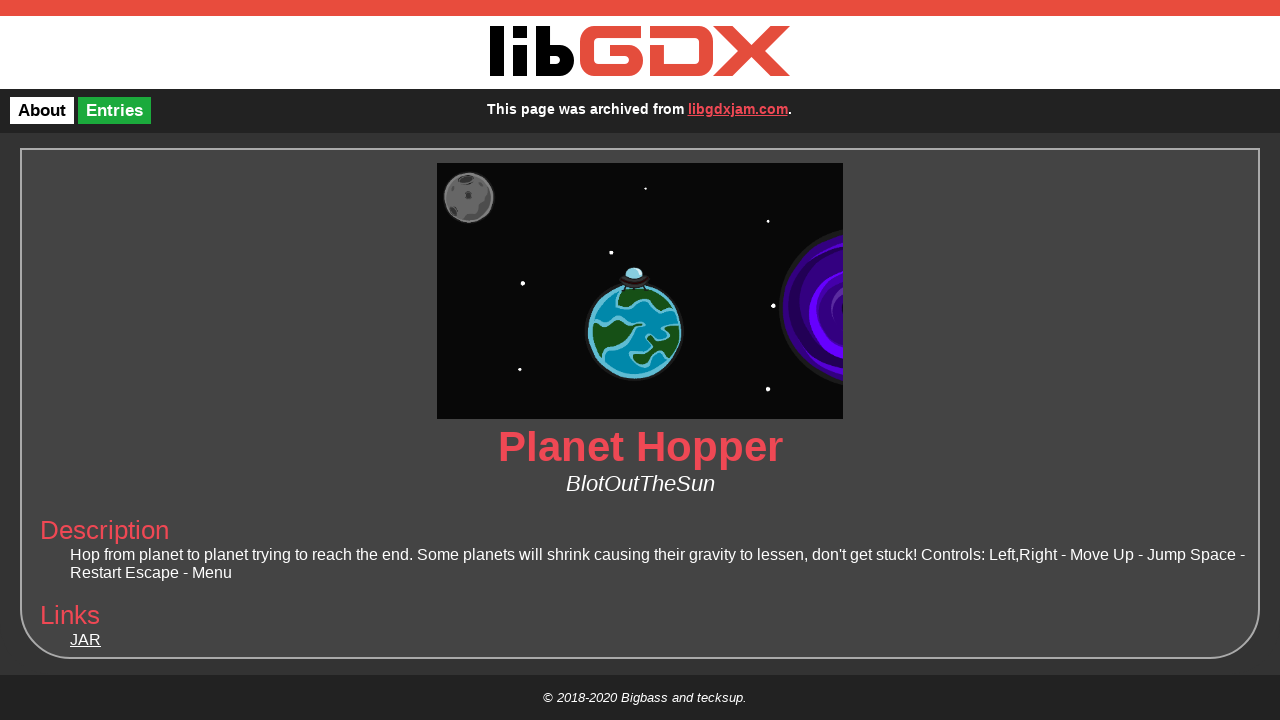

--- FILE ---
content_type: text/html; charset=utf-8
request_url: https://libgdx.com/archive/libgdxjam.com/viewEntry1861.html
body_size: 629
content:
<!DOCTYPE html>
<html>
<!-- Mirrored from libgdxjam.com/viewEntry.php?euuid=5b5ebe38f1d91064285723 by HTTrack Website Copier/3.x [XR&CO'2014], Wed, 13 Jan 2021 16:42:30 GMT -->

<head>
	<meta charset="UTF-8">
	<title>Planet Hopper - libGDX Jam</title>
	<link rel="stylesheet" type="text/css" href="css/common.css?v=1.5">
	<link rel="stylesheet" type="text/css" href="css/projectview2048.css?v=1.5">
</head>
<body>
	<div class="logo">
		<center><img src="/assets/images/logo.png"></center>
	</div>
	<div class="header">
		<ul class="topmenu">
			<li><a href="index.html">About</a></li>
			<li class="selected"><a href="entries1d1f0.html">Entries</a></li>
		</ul>
		<div class="archive-notice">This page was archived from <a href="index.html">libgdxjam.com</a>.</div>
	</div>
	<div class="contentframe">
		<div class="content">
			<div class="project">
				<center><img src="entrydata/images/5b5eb9e374b1e502770313/PlanetHopperScreen.png" height="256px"></center>
				<center>
					<div class="title">Planet Hopper</div>
					<div class="author">BlotOutTheSun</div>
				</center>
				<br>
				<div class="section">
					<div class="section-header">Description</div>
					<div class="section-content">
						Hop from planet to planet trying to reach the end.
						Some planets will shrink causing their gravity to lessen, don't get stuck!
						Controls:
						Left,Right - Move
						Up - Jump
						Space - Restart
						Escape - Menu </div>
				</div>
				<br>
				<div class="section">
					<div class="section-header">Links</div>
					<div class="section-content">
						<a href="https://blotoutthesun.itch.io/planet-hopper?secret=c6Zwq8ibIZMwHM9AjXUd4iaU9O0" target="_blank">JAR</a><br>
					</div>
				</div>
			</div>
		</div>
	</div>
	<footer>
		<center>
			<div class="copyright">
				© 2018-2020 Bigbass and tecksup.
			</div>
		</center>
	</footer>
</body>
<!-- Mirrored from libgdxjam.com/viewEntry.php?euuid=5b5ebe38f1d91064285723 by HTTrack Website Copier/3.x [XR&CO'2014], Wed, 13 Jan 2021 16:42:30 GMT -->
</html>


--- FILE ---
content_type: text/css; charset=utf-8
request_url: https://libgdx.com/archive/libgdxjam.com/css/common.css?v=1.5
body_size: 448
content:
/*Don't you just love it when there are little to no comments around stuff?*/

html {
	height: 100%;
	min-width:765px;
}

body {
    font-family: Arial;
    font-size: 14px;
    background-color: #333333;
    color: #fff;
    margin: 0 auto;
		height: 100%;
    display: flex;
    min-height: 100vh;
    flex-direction: column;
}

a {
    color: #FFF;
}

center {
    text-align: center;
}
.center {
    text-align: center;
}

div.logo {
		width:100%;
		background:white;
    /*border-bottom: 16px solid #1BAA3C;*/
  	border-top: 16px solid #e84c3d;
}

div.logo img {
	padding:10px;
}

div.header {
    width: 100%;
    margin: 0 auto;
    padding-bottom: 12px;
    padding-top: 12px;
    background-color: #222;

		min-width: 44px !important;

	  justify-content: center;
	  align-items: center;
}

div.contentframe {
    position: relative;
    width: 100%;
    margin: 0 auto;
    height: 100%;
    flex: 1;
		overflow: auto;
}

div.content {
    background-color: #333333;
    padding: 10px 20px 10px 20px;

    font-size: 16px;

	flex: 2;
	overflow: auto;
}

div.text-header {
    font-weight: bold;
    border-bottom: 1px solid #EEE;
}

div.indent {
    margin-left: 30px;
    padding: 5px;
    border-left: 1px solid #EEE;
}

.section-header {
	font-size:28px;
	color:#EF4854;
}

/* --- menus --- */

/* topmenu */
ul.topmenu {
    display: inline;
    list-style-type: none;
    padding-left: 10px;
    margin: 0;

		float:left;
}

ul.topmenu a {
    text-decoration: none;
}

ul.topmenu li {
    display: inline;
    padding: 4px 8px 4px 8px;
    margin: 0 0px;
    font-size: 120%;
    font-weight: bold;

    background-color: #FFF;
}

ul.topmenu li a {
    color: #000;
}

ul.topmenu li:hover {
    background-color: #1BAA3C;
	/*padding: 10px 8px 4px 8px;*/
}

ul.topmenu li:hover a {
    color: #FFF;
}

ul.topmenu li.selected {
    background-color: #1BAA3C;
	/*padding: 10px 8px 4px 8px;*/
}

ul.topmenu li.selected a {
    color: #FFF;
}

/* Archive notice */
.archive-notice {
		font-weight: bold;
		margin: 0 auto;
		padding-right: 153px; /* width of floating <ul> */
		display: table;
}

.archive-notice a {
    color: #EF4854;
}

/* FOOTER */
footer {
    background-color: #222;

    color: #FFF;
    font-size: 13px;
    font-style: italic;

    height: 37px;
    padding-top: 7px;
    padding-bottom: 1px;
    margin-top: 0px;
}

div.copyright {
    display: inline-block;

    margin-top: 8px;
    margin-left: 10px;
}

@media screen and (max-width: 1000px) {
	body {
		font-size: 16px;
	}

	div.content {
		padding: 10px 20px 10px 20px;

		font-size: 28px;

		flex: 2;
		overflow: auto;
	}

	ul.topmenu li {
		padding: 8px 8px 4px 8px;
		font-size: 30px;
	}

	footer {
    font-size: 18px;
	}
}


--- FILE ---
content_type: text/css; charset=utf-8
request_url: https://libgdx.com/archive/libgdxjam.com/css/projectview2048.css?v=1.5
body_size: -271
content:
div.project {
    margin-top: 5px;
    margin-bottom: 5px;
    padding: 8px;

    border: 2px solid #AAA;
    background-color: #444;

    border-radius: 0 0 50px 50px;
}

img {
    padding-top: 5px;
}

div.title {
    font-size: 42px;
    font-weight: bold;

    color: #EF4854;
}

div.author {
    font-size: 22px;
    font-style: italic;
}

div.section {
    margin-left: 10px;
}

div.section-header {
    font-size: 26px;
    color: #EF4854;
}

div.section-content {
    margin-left: 30px;
}

div.content {
    border-radius: 0 0 50px 50px !important;
}
